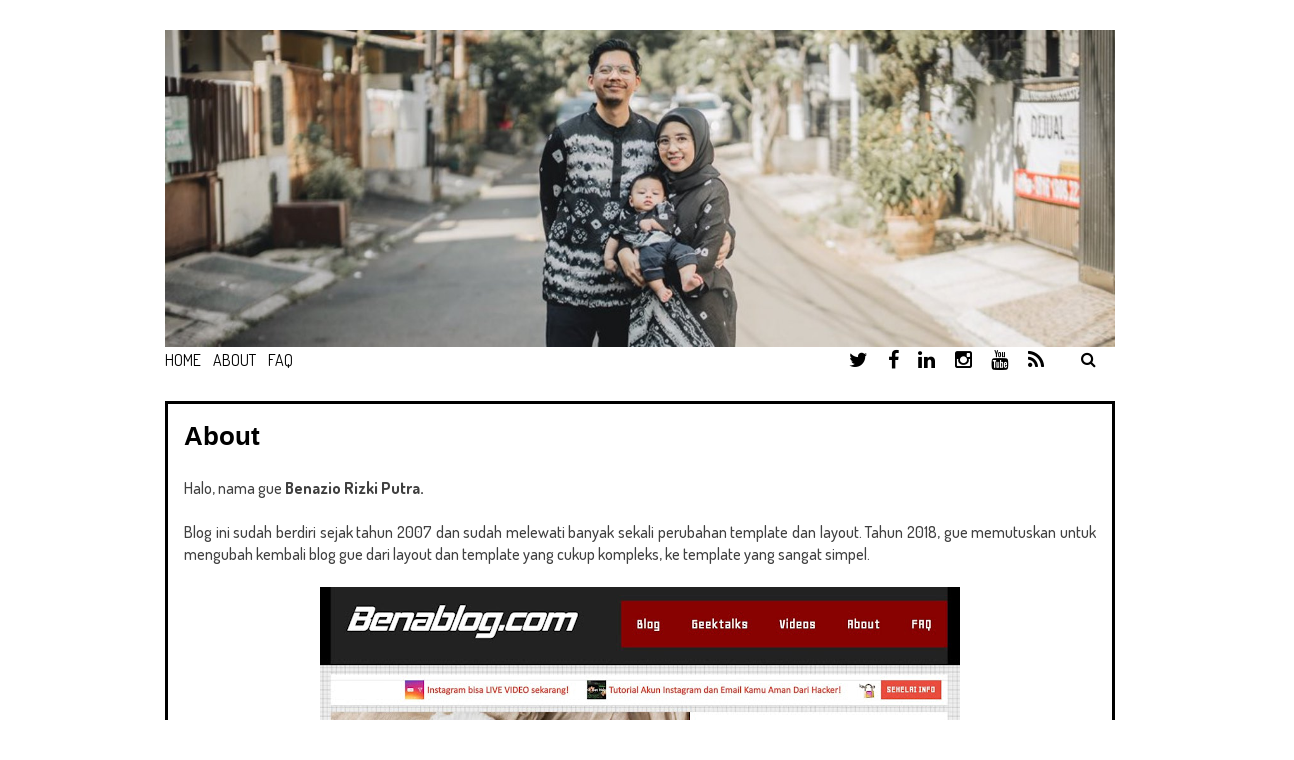

--- FILE ---
content_type: text/plain
request_url: https://www.google-analytics.com/j/collect?v=1&_v=j102&a=1298711964&t=pageview&_s=1&dl=https%3A%2F%2Fwww.benablog.com%2Fp%2Fabout.html&ul=en-us%40posix&dt=About%20~%20Benablog%20-%20Life%20Journal%20as%20a%20Content%20Creator&sr=1280x720&vp=1280x720&_u=IEBAAEABAAAAACAAI~&jid=280667716&gjid=1831997793&cid=1998211507.1769064843&tid=UA-11055746-1&_gid=1949128399.1769064843&_r=1&_slc=1&z=1322086118
body_size: -450
content:
2,cG-QZ2RGLJ74F